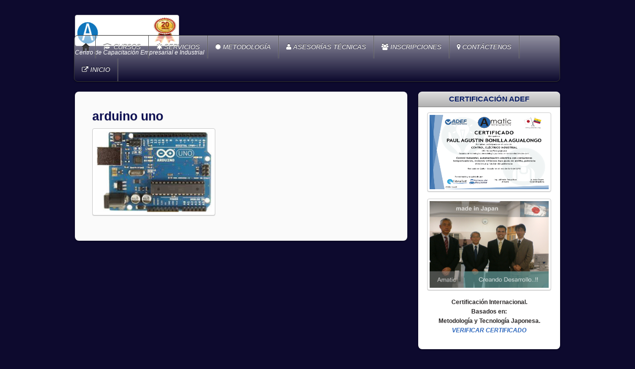

--- FILE ---
content_type: text/html; charset=UTF-8
request_url: https://www.amatic.com.ec/curso-de-micro-controlador-pic-arduino-uno-teclado-matricial-lcd-display-programacion-pic-basic-microcode-studio-16f628a-16f877a-atmel-microchip-grabador-de-pics-ecuador/arduino-uno/
body_size: 7214
content:



<!DOCTYPE html PUBLIC "-//W3C//DTD XHTML 1.0 Transitional//EN" "http://www.w3.org/TR/xhtml1/DTD/xhtml1-transitional.dtd">
<html xmlns="http://www.w3.org/1999/xhtml" itemscope="itemscope" itemtype="http://schema.org/WebPage" lang="es-ES"
	itemscope 
	itemtype="http://schema.org/Article" 
	prefix="og: http://ogp.me/ns#" >
<head>


<meta http-equiv="Content-Type" content="text/html; charset=UTF-8" />
<meta name="description" content="amatic.ec - cursos, prácticos, electrónica, instalaciones eléctricas, electricidad, cocinas de inducción, porteros eléctricos, automatización, control industrial, PLC, logo, simatic, microcontroladores pic, PCB, autocad, páginas web, robótica, amplicaciones android, comutación básica, cctv, redes, wireless, fibra óptica, intranets, cafe nets, cableado estructurado, internet, cámaras ip, celular, variadores de frecuencia, quito, ecuador,amatic.ec, ">
<meta name="keywords" content="cursos, prácticos, electrónica, instalaciones eléctricas, electricidad, cocinas de inducción, porteros eléctricos, automatización, control industrial, PLC, logo, simatic, microcontroladores pic, PCB, autocad, páginas web, robótica, amplicaciones android, comutación básica, cctv, redes, wireless, fibra óptica, intranets, cafe nets, cableado estructurado, internet, cámaras ip, celular, variadores de frecuencia, quito, ecuador,amatic.ec, ">
<meta name="robots" content="index,all">
<meta name="revisit-after" content="15 days">

<title itemprop="name">  arduino uno, cursos, prácticos, electrónica, instalaciones eléctricas, electricidad, cocinas de inducción, porteros eléctricos, automatización, control industrial, PLC, logo, simatic, microcontroladores pic, PCB, autocad, páginas web, robótica, amplicaciones android, comutación básica, cctv, redes, wireless, fibra óptica, intranets, cafe nets, cableado estructurado, internet, cámaras ip, celular, variadores de frecuencia, quito, ecuador,amatic.ec,</title>


<!-- wp_header -->
<script>document.documentElement.className += " js";</script><link rel="alternate" type="application/rss+xml" title="amatic-centro-de-certificacion-y-capacitacion-industrial-ecuador &raquo; Feed" href="https://www.amatic.com.ec/feed/" />
<link rel="alternate" type="application/rss+xml" title="amatic-centro-de-certificacion-y-capacitacion-industrial-ecuador &raquo; RSS de los comentarios" href="https://www.amatic.com.ec/comments/feed/" />
<link rel="alternate" type="application/rss+xml" title="amatic-centro-de-certificacion-y-capacitacion-industrial-ecuador &raquo; arduino uno RSS de los comentarios" href="https://www.amatic.com.ec/curso-de-micro-controlador-pic-arduino-uno-teclado-matricial-lcd-display-programacion-pic-basic-microcode-studio-16f628a-16f877a-atmel-microchip-grabador-de-pics-ecuador/arduino-uno/feed/" />
		<script type="text/javascript">
			window._wpemojiSettings = {"baseUrl":"https:\/\/s.w.org\/images\/core\/emoji\/72x72\/","ext":".png","source":{"concatemoji":"https:\/\/www.amatic.com.ec\/wp-includes\/js\/wp-emoji-release.min.js?ver=add3ff00d0b0e782beaea05d64bccee3"}};
			!function(e,n,t){var a;function o(e){var t=n.createElement("canvas"),a=t.getContext&&t.getContext("2d");return!(!a||!a.fillText)&&(a.textBaseline="top",a.font="600 32px Arial","flag"===e?(a.fillText(String.fromCharCode(55356,56812,55356,56807),0,0),3e3<t.toDataURL().length):(a.fillText(String.fromCharCode(55357,56835),0,0),0!==a.getImageData(16,16,1,1).data[0]))}function i(e){var t=n.createElement("script");t.src=e,t.type="text/javascript",n.getElementsByTagName("head")[0].appendChild(t)}t.supports={simple:o("simple"),flag:o("flag")},t.DOMReady=!1,t.readyCallback=function(){t.DOMReady=!0},t.supports.simple&&t.supports.flag||(a=function(){t.readyCallback()},n.addEventListener?(n.addEventListener("DOMContentLoaded",a,!1),e.addEventListener("load",a,!1)):(e.attachEvent("onload",a),n.attachEvent("onreadystatechange",function(){"complete"===n.readyState&&t.readyCallback()})),(a=t.source||{}).concatemoji?i(a.concatemoji):a.wpemoji&&a.twemoji&&(i(a.twemoji),i(a.wpemoji)))}(window,document,window._wpemojiSettings);
		</script>
		<style type="text/css">
img.wp-smiley,
img.emoji {
	display: inline !important;
	border: none !important;
	box-shadow: none !important;
	height: 1em !important;
	width: 1em !important;
	margin: 0 .07em !important;
	vertical-align: -0.1em !important;
	background: none !important;
	padding: 0 !important;
}
</style>
<link rel='stylesheet' id='siteorigin-panels-front-css'  href='https://www.amatic.com.ec/wp-content/plugins/siteorigin-panels/css/front.css?ver=add3ff00d0b0e782beaea05d64bccee3' type='text/css' media='all' />
<link rel='stylesheet' id='themify-builder-style-css'  href='https://www.amatic.com.ec/wp-content/themes/itheme2/themify/themify-builder/css/themify-builder-style.css?ver=add3ff00d0b0e782beaea05d64bccee3' type='text/css' media='all' />
<link rel='stylesheet' id='themify-framework-css'  href='https://www.amatic.com.ec/wp-content/themes/itheme2/themify/css/themify.framework.css?ver=add3ff00d0b0e782beaea05d64bccee3' type='text/css' media='all' />
<link rel='stylesheet' id='theme-style-css'  href='https://www.amatic.com.ec/wp-content/themes/itheme2/style.css?ver=add3ff00d0b0e782beaea05d64bccee3' type='text/css' media='all' />
<link rel='stylesheet' id='themify-media-queries-css'  href='https://www.amatic.com.ec/wp-content/themes/itheme2/media-queries.css?ver=add3ff00d0b0e782beaea05d64bccee3' type='text/css' media='all' />
<link rel='stylesheet' id='magnific-css'  href='https://www.amatic.com.ec/wp-content/themes/itheme2/themify/css/lightbox.css?ver=add3ff00d0b0e782beaea05d64bccee3' type='text/css' media='all' />
<link rel='stylesheet' id='themify-icon-font-css'  href='https://www.amatic.com.ec/wp-content/themes/itheme2/themify/fontawesome/css/font-awesome.min.css?ver=add3ff00d0b0e782beaea05d64bccee3' type='text/css' media='all' />
<link rel='stylesheet' id='msl-main-css'  href='https://www.amatic.com.ec/wp-content/plugins/master-slider/public/assets/css/masterslider.main.css?ver=add3ff00d0b0e782beaea05d64bccee3' type='text/css' media='all' />
<link rel='stylesheet' id='msl-custom-css'  href='https://www.amatic.com.ec/wp-content/uploads/master-slider/custom.css?ver=add3ff00d0b0e782beaea05d64bccee3' type='text/css' media='all' />
<script type='text/javascript' src='https://www.amatic.com.ec/wp-includes/js/jquery/jquery.js?ver=add3ff00d0b0e782beaea05d64bccee3'></script>
<script type='text/javascript' src='https://www.amatic.com.ec/wp-includes/js/jquery/jquery-migrate.min.js?ver=add3ff00d0b0e782beaea05d64bccee3'></script>
<link rel="EditURI" type="application/rsd+xml" title="RSD" href="https://www.amatic.com.ec/xmlrpc.php?rsd" />
<link rel="wlwmanifest" type="application/wlwmanifest+xml" href="https://www.amatic.com.ec/wp-includes/wlwmanifest.xml" /> 

<link rel='shortlink' href='https://www.amatic.com.ec/?p=3725' />
<script>var ms_grabbing_curosr = 'https://www.amatic.com.ec/wp-content/plugins/master-slider/public/assets/css/common/grabbing.cur', ms_grab_curosr = 'https://www.amatic.com.ec/wp-content/plugins/master-slider/public/assets/css/common/grab.cur';</script>
<meta name="generator" content="MasterSlider 2.7.1 - Responsive Touch Image Slider | www.avt.li/msf" />

<!--BEGIN: TRACKING CODE MANAGER BY INTELLYWP.COM IN HEAD//-->
<!-- Facebook Pixel Code -->
<script>
!function(f,b,e,v,n,t,s){if(f.fbq)return;n=f.fbq=function(){n.callMethod?
n.callMethod.apply(n,arguments):n.queue.push(arguments)};if(!f._fbq)f._fbq=n;
n.push=n;n.loaded=!0;n.version='2.0';n.queue=[];t=b.createElement(e);t.async=!0;
t.src=v;s=b.getElementsByTagName(e)[0];s.parentNode.insertBefore(t,s)}(window,
document,'script','https://connect.facebook.net/en_US/fbevents.js');
fbq('init', '1924609101143657'); // Insert your pixel ID here.
fbq('track', 'PageView');
</script>
<noscript><img height="1" width="1" style="display:none"
src="https://www.facebook.com/tr?id=1924609101143657&ev=PageView&noscript=1"
/></noscript>
<!-- DO NOT MODIFY -->
<!-- End Facebook Pixel Code -->
<!--END: https://wordpress.org/plugins/tracking-code-manager IN HEAD//-->



<link href="https://www.amatic.ec/amatic/pluton/images/ico/icono.ico" rel="shortcut icon" /> 


	<!-- media-queries.js -->
	<!--[if lt IE 9]>
		<script src="https://www.amatic.com.ec/wp-content/themes/itheme2/js/respond.js"></script>
	<![endif]-->
	
	<!-- html5.js -->
	<!--[if lt IE 9]>
		<script src="https://html5shim.googlecode.com/svn/trunk/html5.js"></script>
	<![endif]-->
	
<meta name="viewport" content="width=device-width, initial-scale=1, maximum-scale=1, minimum-scale=1, user-scalable=no">

	<!--[if lt IE 9]>
	<script src="https://s3.amazonaws.com/nwapi/nwmatcher/nwmatcher-1.2.5-min.js"></script>
	<script type="text/javascript" src="https://cdnjs.cloudflare.com/ajax/libs/selectivizr/1.0.2/selectivizr-min.js"></script> 
	<![endif]-->
	<script>			function isSupportTransition() {
				var b = document.body || document.documentElement,
					s = b.style,
					p = 'transition';

				if (typeof s[p] == 'string') { return true; }

				// Tests for vendor specific prop
				var v = ['Moz', 'webkit', 'Webkit', 'Khtml', 'O', 'ms'];
				p = p.charAt(0).toUpperCase() + p.substr(1);

				for (var i=0; i<v.length; i++) {
					if (typeof s[v[i] + p] == 'string') { return true; }
				}
				return false;
			}
			if ( isSupportTransition() ) {
				document.documentElement.className += " csstransitions";	
			}
			</script><script type="text/javascript">
(function(url){
	if(/(?:Chrome\/26\.0\.1410\.63 Safari\/537\.31|WordfenceTestMonBot)/.test(navigator.userAgent)){ return; }
	var addEvent = function(evt, handler) {
		if (window.addEventListener) {
			document.addEventListener(evt, handler, false);
		} else if (window.attachEvent) {
			document.attachEvent('on' + evt, handler);
		}
	};
	var removeEvent = function(evt, handler) {
		if (window.removeEventListener) {
			document.removeEventListener(evt, handler, false);
		} else if (window.detachEvent) {
			document.detachEvent('on' + evt, handler);
		}
	};
	var evts = 'contextmenu dblclick drag dragend dragenter dragleave dragover dragstart drop keydown keypress keyup mousedown mousemove mouseout mouseover mouseup mousewheel scroll'.split(' ');
	var logHuman = function() {
		var wfscr = document.createElement('script');
		wfscr.type = 'text/javascript';
		wfscr.async = true;
		wfscr.src = url + '&r=' + Math.random();
		(document.getElementsByTagName('head')[0]||document.getElementsByTagName('body')[0]).appendChild(wfscr);
		for (var i = 0; i < evts.length; i++) {
			removeEvent(evts[i], logHuman);
		}
	};
	for (var i = 0; i < evts.length; i++) {
		addEvent(evts[i], logHuman);
	}
})('//www.amatic.com.ec/?wordfence_logHuman=1&hid=D0467B543F506351E89A8669FC798009');
</script>			<!--Themify Styling-->
			<style type="text/css">
body {
 	background-image: none;
	background-size: cover;
	background-color: #0d0a2e;
	background-color: rgba(13,10,46,1.00);	
	color: #294f80;
	color: rgba(41,79,128,1.00);	
	border: none; 
}

a {
 		font-style:italic;
	
	color: #2d67bd;
	color: rgba(45,103,189,1.00); 
}

a:hover {
 		font-style:italic;
	
	color: #2d67bd;
	color: rgba(45,103,189,1.00); 
}

#pagewrap {
 	
	background-color: #bfb0b0;
	background-color: rgba(191,176,176,0.00);	
	border: none; 
}

#body {
 	
	background-color: #fcf7f7;
	background-color: rgba(252,247,247,0.00); 
}

#content {
 	
	background-color: #fafafa;
	background-color: rgba(250,250,250,1.00); 
}

#sidebar {
 	
	background-color: #fffafa;
	background-color: rgba(255,250,250,0.00);	
	color: #02090d;
	color: rgba(2,9,13,1.00);	
	font-family:Arial, Helvetica, sans-serif;	font-weight:bold;
 
}

h2 {
 	
	color: #ebebeb;
	color: rgba(235,235,235,1.00); 
}

h3 {
 	
	color: #85858a;
	color: rgba(133,133,138,1.00); 
}

#header {
 	
	color: #d4baba;
	color: rgba(212,186,186,1.00); 
}

#site-logo {
 	
	font-family:Arial, Helvetica, sans-serif;	font-style:italic;
 
}

#site-logo img {
 	width: 210px;
	height: 63px; 
}

#site-logo a {
 	width: 210px; 
}

#site-description {
 	
	font-family:Arial, Helvetica, sans-serif;	font-size:12px;
	line-height:72px;
	text-align:center;
	color: #ffffff;
	color: rgba(255,255,255,1.00); 
}

#site-description img {
 	width: 230px;
	height: 50px; 
}

#nav-bar {
 	
	background-color: #000000;
	background-color: rgba(0,0,0,0.00); 
}

#main-nav a {
 	
	background-color: #403333;
	background-color: rgba(64,51,51,0.00); 
}

#main-nav a:hover {
 	
	background-color: #d6e8dd;
	background-color: rgba(214,232,221,0.03); 
}

#main-nav .current_page_item a,  #main-nav .current-menu-item a {
 	
	background-color: #000000;
	background-color: rgba(0,0,0,0.00); 
}

#header-slider {
 	
	background-color: #ffffff;
	background-color: rgba(255,255,255,1.00); 
}

.post {
 	
	background-color: #ffffff;
	background-color: rgba(255,255,255,1.00); 
}

.post-date {
 	
	color: #7bafe0;
	color: rgba(123,175,224,1.00); 
}

.page-title {
 	
	color: #0c0e52;
	color: rgba(12,14,82,1.00); 
}

.module-title {
 	
	color: #5955a1;
	color: rgba(89,85,161,1.00);		text-transform:uppercase;	
	background-color: transparent; 
}

#sidebar .widget {
 	
	color: #211e1e;
	color: rgba(33,30,30,0.96);	
	background-color: #ffffff;
	background-color: rgba(255,255,255,1.00); 
}

#sidebar .widgettitle {
 	
	color: #061b61;
	color: rgba(6,27,97,1.00);		font-size:15px;
	text-align:center; 
}
</style>
			<!--/Themify Styling-->
		
</head>

<body class="attachment page page-id-3725 page-child parent-pageid-3721 page-template-default _masterslider _ms_version_2.7.1 skin-default webkit not-ie default_width sidebar1 no-home no-touch">

<div id="pagewrap" class="hfeed site">

    <div id="headerwrap">
    	        <div id="header" class="pagewidth">
        	    
            <div id="site-logo"><a href="https://www.amatic.ec/" title="amatic-centro-de-certificacion-y-capacitacion-industrial-ecuador"><img src="https://www.amatic.com.ec/wp-content/uploads/2024/01/logo-portada20anios.fw_.png" alt="amatic-centro-de-certificacion-y-capacitacion-industrial-ecuador" title="amatic-centro-de-certificacion-y-capacitacion-industrial-ecuador" /><span style="display: none;">amatic-centro-de-certificacion-y-capacitacion-industrial-ecuador</span></a></div>
            								<div id="site-description" class="site-description"><span>Centro de Capacitación Empresarial e Industrial</span></div>
			    
                    
            <div class="social-widget">
                <div id="themify-social-links-1005" class="widget themify-social-links"><ul class="social-links horizontal"></ul></div>    
                            </div>
            <!--/social widget --> 
    
            <!-- header wdiegt -->
            <div class="header-widget">
                            </div>
            <!--/header widget --> 
    
		    
            <div id="main-nav-wrap">
                <div id="menu-icon" class="mobile-button"></div>
                <div id="nav-bar">
                    <ul id="main-nav" class="main-nav"><li class="home"><a href="https://www.amatic.com.ec/">Home</a></li><li id="menu-item-2916" class="menu-item menu-item-type-custom menu-item-object-custom menu-item-has-children menu-item-2916"><a href="https://www.amatic.com.ec/cursos-amatic-de-larga-duracion/"><i class="fa fa-graduation-cap"></i> CURSOS</a>
<ul class="sub-menu">
	<li id="menu-item-5609" class="menu-item menu-item-type-custom menu-item-object-custom menu-item-5609"><a href="https://www.amatic.com.ec/cursos-amatic-de-larga-duracion/"><i class="fa fa-sitemap"></i> LARGA DURACIÓN</a></li>
	<li id="menu-item-4658" class="menu-item menu-item-type-custom menu-item-object-custom menu-item-4658"><a href="https://www.amatic.com.ec/areas-de-capacitacion-tecnica/"><i class="fa fa-sitemap"></i> CORTA DURACIÓN</a></li>
	<li id="menu-item-3364" class="menu-item menu-item-type-post_type menu-item-object-page menu-item-3364"><a href="https://www.amatic.com.ec/individuales/"><i class="fa fa-male"></i> CURSOS INDIVIDUALES</a></li>
	<li id="menu-item-4938" class="menu-item menu-item-type-custom menu-item-object-custom menu-item-4938"><a href="https://amatic.ec/PlataformaEstudiantes/"><i class="fa fa-group"></i> PANEL ESTUDIANTES</a></li>
	<li id="menu-item-5599" class="menu-item menu-item-type-custom menu-item-object-custom menu-item-5599"><a href="https://amatic.ec/verificar/"><i class="fa fa-file-text"></i> VERIFICAR CERTIFICADO</a></li>
	<li id="menu-item-6253" class="menu-item menu-item-type-custom menu-item-object-custom menu-item-6253"><a href="https://www.amatic.com.ec/ver-tabla-cursos/"><i class="fa fa-bell"></i> PRÓXIMOS CURSOS</a></li>
	<li id="menu-item-6415" class="menu-item menu-item-type-post_type menu-item-object-page menu-item-6415"><a href="https://www.amatic.com.ec/curso-vacacional-de-tecnologia/"><i class="fa fa-group"></i> VACACIONALES</a></li>
</ul>
</li>
<li id="menu-item-6398" class="menu-item menu-item-type-post_type menu-item-object-page menu-item-has-children menu-item-6398"><a href="https://www.amatic.com.ec/servicios_de_mantenimiento_e_instalacion_electrica_automatizacion_y_telecomunicaciones/"><i class="fa fa-asterisk"></i> SERVICIOS</a>
<ul class="sub-menu">
	<li id="menu-item-6498" class="menu-item menu-item-type-post_type menu-item-object-page menu-item-6498"><a href="https://www.amatic.com.ec/productos/">PRODUCTOS</a></li>
</ul>
</li>
<li id="menu-item-3227" class="menu-item menu-item-type-post_type menu-item-object-page menu-item-3227"><a href="https://www.amatic.com.ec/metodologia/"><i class="fa fa-certificate"></i> METODOLOGÍA</a></li>
<li id="menu-item-4327" class="menu-item menu-item-type-post_type menu-item-object-page menu-item-4327"><a href="https://www.amatic.com.ec/asesorias-tecnicas/"><i class="fa fa-user"></i> ASESORÍAS TÉCNICAS</a></li>
<li id="menu-item-2935" class="menu-item menu-item-type-post_type menu-item-object-page menu-item-2935"><a href="https://www.amatic.com.ec/inscripciones/"><i class="fa fa-users"></i> INSCRIPCIONES</a></li>
<li id="menu-item-2838" class="menu-item menu-item-type-custom menu-item-object-custom menu-item-has-children menu-item-2838"><a href="#"><i class="fa fa-map-marker"></i> CONTÁCTENOS</a>
<ul class="sub-menu">
	<li id="menu-item-2831" class="menu-item menu-item-type-post_type menu-item-object-page menu-item-2831"><a href="https://www.amatic.com.ec/direccion/"><i class="fa fa-map-marker"></i> DIRECCIÓN VER MAPA</a></li>
	<li id="menu-item-2812" class="menu-item menu-item-type-post_type menu-item-object-page menu-item-2812"><a href="https://www.amatic.com.ec/contactenos/"><i class="fa fa-comment"></i> DEJAR MENSAJE</a></li>
</ul>
</li>
<li id="menu-item-3414" class="menu-item menu-item-type-custom menu-item-object-custom menu-item-has-children menu-item-3414"><a href="https://www.amatic.ec"><i class="fa fa-external-link"></i> INICIO</a>
<ul class="sub-menu">
	<li id="menu-item-6484" class="menu-item menu-item-type-post_type menu-item-object-page menu-item-6484"><a href="https://www.amatic.com.ec/productos/"><i class="fa fa-shopping-cart"></i> PRODUCTOS</a></li>
</ul>
</li>
</ul>                </div><!--/nav bar -->
			</div>
            <!-- /#main-nav-wrap -->

			        </div>
        <!--/header -->
            </div>
    <!-- /headerwrap -->

	<div id="body" class="clearfix">
    


<!-- layout-container -->
<div id="layout" class="clearfix">	

		<!-- content -->
	<div id="content" class="clearfix">
    	
							
			
									<div id="page-3725" class="type-page" itemscope itemtype="http://schema.org/Article">
			
				<div class="page-content entry-content clearfix" itemprop="articleBody">
					
					<!-- page-title -->
					 
						<h1 class="page-title" itemprop="name">arduino uno</h1>
						
					<!-- /page-title -->
					
					<p class="attachment"><a href='https://www.amatic.com.ec/wp-content/uploads/2015/11/arduino-uno.png'><img width="248" height="173" src="https://www.amatic.com.ec/wp-content/uploads/2015/11/arduino-uno.png" class="attachment-medium" alt="arduino uno" /></a></p>
<div id="themify_builder_content-3725" data-postid="3725" class="themify_builder_content themify_builder_content-3725 themify_builder themify_builder_front">
	</div>
<!-- /themify_builder_content -->					
										
										
					<!-- comments -->
										<!-- /comments -->
					
				</div>
				<!-- /.page-content -->
			
				</div><!-- /.type-page -->
				
		
				        
        	</div>
	<!-- /content -->
    	
	<div id="sidebar">
	
	<div class="widgetwrap"><div id="text-9" class="widget widget_text"><h4 class="widgettitle">CERTIFICACIÓN ADEF</h4>			<div class="textwidget"><div align="center">
<a href="https://www.amatic.com.ec/metodologia/"><img style="width:251px;height:160px;" src="https://www.amatic.com.ec/wp-content/uploads/2018/07/CERTIFICADO.png"/></a></p>
<p><a href="https://www.amatic.com.ec/metodologia/"><img style="width:251px;height:185px;" src="https://www.amatic.com.ec/wp-content/uploads/2016/12/made-in-Japan.jpg"/></a></p>
<p>Certificación Internacional.<br />
Basados en:<br />
Metodología y Tecnología Japonesa.<br />
<a href="https://amatic.ec/verificacion-internacional/" target="_blank">VERIFICAR CERTIFICADO</a></p>
</div>
		</div></div>
	</div>
<!--/sidebar -->
	
</div>
<!-- /layout-container -->
	

		</div>
	<!-- /body -->
		
	<div id="footerwrap">
    
    			<footer id="footer" class="pagewidth clearfix">
        				
				
	<div class="footer-widgets clearfix">

								<div class=" first">
							</div>
		
	</div>
	<!-- /.footer-widgets -->

	
			<p class="back-top"><a href="#header">&uarr;</a></p>
		
				
			<div class="footer-text clearfix">
				<div class="one">© Amatic 2004 - Todos los derechos reservados.<br>
Diseñado por: <a href="https://www.it-chiba.ac.jp/" target="_blank">Chiva polytechnic participant.</a></div>				<div class="two">.....</div>			</div>
			<!-- /footer-text --> 

					</footer>
		<!-- /#footer --> 
                
	</div>
	<!-- /#footerwrap -->
	
</div>
<!-- /#pagewrap -->


<!-- wp_footer -->


		<script type='text/javascript'>
		/////////////////////////////////////////////
		// Slider	 							
		/////////////////////////////////////////////
		jQuery(window).load(function(){
			var $hSlider = jQuery('#header-slider');
			if($hSlider.length > 0){
				$hSlider.find('.slides').carouFredSel({
					responsive: true,
					prev: '#header-slider .carousel-prev',
					next: '#header-slider .carousel-next',
					width: '100%',
					circular: true,
					infinite: true,
					auto: {
						play : true,
						pauseDuration: 1000,
						duration: 2000					},
					scroll: {
						items: 1,
						duration: 2000,
						wipe: true
					},
					items: {
						visible: {
							min: 1,
							max: 7						},
						width: 150
					},
					onCreate : function (){
						$hSlider.css( {
							'height': 'auto',
							'visibility' : 'visible'
						});
					}
				});
			}
			
		});
		</script>
        <script type='text/javascript' src='https://www.amatic.com.ec/wp-content/themes/itheme2/js/carousel.min.js?ver=add3ff00d0b0e782beaea05d64bccee3'></script>
<script type='text/javascript'>
/* <![CDATA[ */
var themifyScript = {"lightbox":{"lightboxSelector":".lightbox","lightboxOn":true,"lightboxContentImages":true,"lightboxContentImagesSelector":".post-content a[href$=jpg],.page-content a[href$=jpg],.post-content a[href$=gif],.page-content a[href$=gif],.post-content a[href$=png],.page-content a[href$=png],.post-content a[href$=JPG],.page-content a[href$=JPG],.post-content a[href$=GIF],.page-content a[href$=GIF],.post-content a[href$=PNG],.page-content a[href$=PNG],.post-content a[href$=jpeg],.page-content a[href$=jpeg],.post-content a[href$=JPEG],.page-content a[href$=JPEG]","theme":"pp_default","social_tools":false,"allow_resize":true,"show_title":false,"overlay_gallery":false,"screenWidthNoLightbox":600,"deeplinking":false,"contentImagesAreas":".post, .type-page, .type-highlight, .type-slider","gallerySelector":".gallery-icon > a[href$=jpg],.gallery-icon > a[href$=gif],.gallery-icon > a[href$=png],.gallery-icon > a[href$=JPG],.gallery-icon > a[href$=GIF],.gallery-icon > a[href$=PNG],.gallery-icon > a[href$=jpeg],.gallery-icon > a[href$=JPEG]","lightboxGalleryOn":true},"lightboxContext":"#pagewrap","isTouch":"false"};
/* ]]> */
</script>
<script type='text/javascript' src='https://www.amatic.com.ec/wp-content/themes/itheme2/js/themify.script.js?ver=add3ff00d0b0e782beaea05d64bccee3'></script>
<script type='text/javascript' src='https://www.amatic.com.ec/wp-content/themes/itheme2/themify/js/themify.gallery.js?ver=add3ff00d0b0e782beaea05d64bccee3'></script>
<script type='text/javascript' src='https://www.amatic.com.ec/wp-content/themes/itheme2/themify/js/lightbox.js?ver=add3ff00d0b0e782beaea05d64bccee3'></script>
<script type='text/javascript' src='https://www.amatic.com.ec/wp-includes/js/comment-reply.min.js?ver=add3ff00d0b0e782beaea05d64bccee3'></script>

<script>
	jQuery(window).load(function(){ jQuery(window).resize(); });
</script>

</body>
</html>

--- FILE ---
content_type: text/css
request_url: https://www.amatic.com.ec/wp-content/themes/itheme2/media-queries.css?ver=add3ff00d0b0e782beaea05d64bccee3
body_size: 1903
content:
/* smaller than 980 */
@media screen and (max-width: 980px) {
	#pagewrap,
	.full_width .themify_builder_row .row_inner {
		width: 95%;
	}
	/* header */
	#header {
		margin-bottom: 15px;
	}
	/* slider */
	#header-slider {
		padding: 0 35px 0 25px;
	}
	#header-slider .slides li {
		margin: .8em;
	}
	#header-slider img {
		max-width: 97%;
		height: auto;
	}
	#header-slider .carousel-nav-wrap .carousel-prev{
		left: -26px;
	}
	#header-slider .carousel-nav-wrap .carousel-next{
		right: -36px;
	}
	#content {
		width: 68%;
		padding: 3% 4%;
	}
	#sidebar {
		width: 30%;
	}
	/* footer grid */
	#footer .col2-1 {
		width: 48%;
		margin: 1% 2% 1% 0;
	}
	#footer .col3-1 {
		width: 31.2%;
		margin: 1% 2% 2% 0;
	}
	#footer .col4-1 {
		width: 23%;
		margin: 1% 2% 2% 0;
	}
	
	/************************************************************************************
	LAYOUTS
	*************************************************************************************/	
	/* grid4 */
	.loops-wrapper.grid4 .post {
		width: 23%;
		margin-left: 2.5%;
	}

	/* grid3 */
	.loops-wrapper.grid3 .post {
		width: 31.2%;
		margin-left: 3%;
	}
	
	/* grid2 */
	.loops-wrapper.grid2 .post,
	.loops-wrapper.grid2-thumb .post {
		width: 48.2%;
		margin-left: 3.5%;
	}

}

/* smaller than 720 */
@media screen and (max-width: 720px) {
	#pagewrap,
	.full_width .themify_builder_row .row_inner {
		width: 90%;
	}
	/* header */
	#header {
		height: auto !important;
	}
	#content {
		width: auto;
		float: none;
		padding: 5%;
	}
	/* reset absolute elements to static */
	#header .social-widget, #header .header-widget, #site-logo, #site-description, #nav-bar  {
		position: static !important;
		float: none;
		clear: both;
	}
	/* header */
	#header .social-widget {
		padding: 0 0 30px;
	}
	#header #searchform {
		padding: 10px 0;
		position: absolute;
		top: -10px;
		right: 0;
		z-index: 103;
	}
	#header #searchform #s {
		width: 50px;
		text-align: right;
	}
	#header #searchform #s:focus {
		width: 150px;
	}
	#site-logo {
		margin: 15px 100px 10px 0;
	}
	#site-description {
		margin: 0 0 15px;
	}
	/* post title */
	.post-title {
		font-size: 150%;
		line-height: 120%;
		padding-top: 0;
	}
	/* commentlist */
	.commentlist ul {
		margin-left: 20px;
	}
	.next-prev-comment {
		position: static;
		margin: 0 0 5px;
	}
	.commententry {
		clear: both;
	}
	/* sidebar */
	#sidebar {
		width: 100%;
	}
	/* footer */
	#footer .col4-1, #footer .col4-3, #footer .col3-2, #footer .col3-1, #footer .col2-1 {
		float: none;
		width: auto;
		margin: 0;
	}
	#footer-nav {
		text-align: center;
		padding-top: 10px;
		margin-bottom: 0;
	}
	#footer .footer-text {
		text-align: center;
		padding-top: 10px;
	}
	
	/************************************************************************************
	LAYOUTS
	*************************************************************************************/	
	/* grid4 */
	.loops-wrapper.grid4 .post,
	.sidebar1 .loops-wrapper.grid4 .post {
		width: auto;
		float: none;
		margin-left: 0;
	}

	/* grid3 */
	.loops-wrapper.grid3 .post,
	.sidebar1 .loops-wrapper.grid3 .post {
		width: auto;
		float: none;
		margin-left: 0;
	}
	
	/* grid2 */
	.loops-wrapper.grid2 .post,
	.loops-wrapper.grid2-thumb .post,
	.sidebar1 .loops-wrapper.grid2 .post,
	.sidebar1 .loops-wrapper.grid2-thumb .post {
		width: auto;
		float: none;
		margin-left: 0;
	}

}

/* smaller than 560 */
@media screen and (max-width: 560px) {
	html {
    		-webkit-text-size-adjust: none;
	}
	#pagewrap,
	.full_width .themify_builder_row .row_inner {
		width: 95%;
	}
	/* main nav */
	#nav-bar {
		height: auto;
	}
	#headerwrap #main-nav li {
		height: auto;
	}
	#headerwrap #main-nav a {
		font-size: 80%;
		padding: 8px;
	}
	#header-slider {
		margin-bottom: 10px;
	}
	/* post date */
	.post-date {
		width: 44px;
	}
	/* post-nav */
	.post-nav .prev,
	.post-nav .next {
		width: auto;
		margin-bottom: 10px;
	}
	/* post title */
	.post-title {
		font-size: 140%;
		line-height: 130%;
	}
}

@media screen and (max-width: 480px) {
	
	/* disable webkit text size adjust (for iPhone) */
	html {
		-webkit-text-size-adjust: none;
	}

	/************************************************************************************
	GRID
	*************************************************************************************/
	.col4-1,
	.col4-2, .col2-1,
	.col4-3,
	.col3-1,
	.col3-2	 {
		margin-left: 0 !important;
		width: 100% !important;
		max-width: 100% !important;
	}
	
	/************************************************************************************
	POST
	*************************************************************************************/
	/* post */
	.post {
		width: auto !important;
		max-width: 100% !important;
		margin-left: 0 !important;
		float: none !important;
	}
	
	/************************************************************************************
	MOBILE NAV BUTTON
	*************************************************************************************/
	.mobile-button {
		position: relative;
		width: 32px;
		height: 30px;
		margin-bottom: 3px;
		margin-right: 3px;
		display: block;
		float: right;
		cursor: pointer;
		background: #eee;
		border-radius: 5px;
	}
	.mobile-button:before {
		content: "\f0c9";
		font: normal 21px/1em FontAwesome;
		color: #000;
		position: absolute;
		top: 50%;
		left: 50%;
		margin: -.5em 0 0 -.5em;
		width: 1em;
		height: 1em;
		text-align: center;
	}
	.mobile-button.active:before {
		color: #555;
	}

	/************************************************************************************
	MAIN NAV (MOBILE)
	*************************************************************************************/
	#main-nav-wrap {
		position: absolute;
		top: 0px;
		right: 0;
		z-index: 1000;
	}
	
	/* main nav */
	#headerwrap #main-nav {
		clear: both;
		position: static;
		width: 160px;
		height: auto;
		z-index: 1000;
		padding: 10px 5px;
		background: #fff;
		border: solid 1px #999;
		display: none; /* visibility will be toggled with jquery */
		box-shadow: 1px 2px 0 rgba(0,0,0,.2);
		border-radius: 5px;
	}
	#headerwrap #main-nav li {
		clear: both;
		float: none;
		margin: 5px 0 5px 10px;
		padding: 0;
		border: none;

		box-shadow: none;
	}
	#nav-bar,
	#headerwrap #main-nav a, 
	#headerwrap #main-nav ul a {
		font: inherit;
		text-transform: inherit;
		background: none;
		width: auto;
		display: inline;
		padding: 0;
		color: #666;
		border: none;
		text-shadow: none;
		box-shadow: none;
	}
	#nav-bar a:hover,
	#nav-bar ul a:hover,
	#nav-bar li:hover,
	#headerwrap #main-nav a:hover, 
	#headerwrap #main-nav ul a:hover {
		background: none;
		color: #000;
	}
	#headerwrap #main-nav .current_page_item{
		background:none;
	}
	/* dropdown */
	#headerwrap #main-nav ul {
		position: static;
		display: block;
		margin: 0;
		padding: 0;
		background: none;
		border: none;
		
		border-radius: 0;
		
		box-shadow: none;
	}
	
	/************************************************************************************
	SEARCH FORM
	*************************************************************************************/
	#searchform-wrap {
		position: absolute;
		top: 0px;
		right: 40px;
		z-index: 1000;
	}
	#search-icon:before {
		content: "\f002";
		font-size: 19px;
	}
	
	#header #searchform {
		clear: both;
		width: auto;
		width: 165px \0;
		position: static;
		overflow: hidden;
		background: #fff;
		border: solid 1px #999;
		padding: 5px;
		display: none; /* visibility will be toggled with jquery */
		border-radius: 5px;
		box-shadow: 0 1px 2px rgba(0,0,0,.3);
	}
	#header #searchform #s {
		background: #ddd !important;
		color: #444 !important;
		padding-left: 8px;
		width: 110px \0;
	}
	
	/************************************************************************************
	WOOCOMMERCE SUPPORT
	*************************************************************************************/
	.woocommerce #content div.product div.images,
	.woocommerce #content div.product div.summary {
		float: none !important;
		width: 100% !important;
	}
}

@media screen and (min-width: 481px) {

	/* ensure #nav and #searchform is visible on desktop version */
	#main-nav,
	#headerwrap #searchform {
		display: block !important;
	}
}
